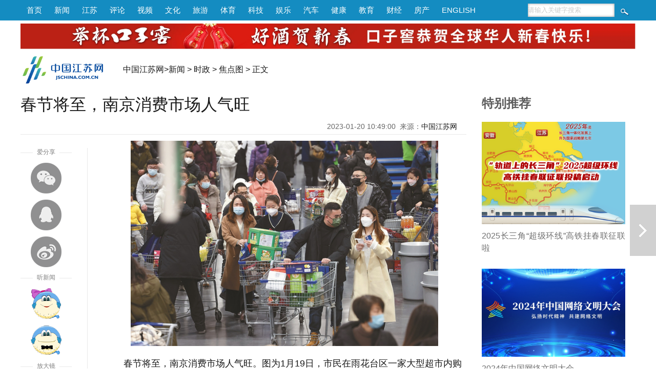

--- FILE ---
content_type: text/html
request_url: http://news.jschina.com.cn/scroll/tp/202301/t20230120_3149413.shtml
body_size: 7217
content:
<!DOCTYPE html>
<html>
<head lang="zh">
<meta charset="utf-8">
<meta http-equiv="Content-Type" content="text/html; charset=utf-8"/>
<meta name="viewport" content="width=device-width,initial-scale=1,maximum-scale=1,minimum-scale=1,user-scalable=no">    
<title>春节将至，南京消费市场人气旺_中国江苏网</title>
<!-- META信息区 开始 -->
<meta name="keywords" content="" />
<meta name="description" content="" />
<meta name="Copyright" content="中国江苏网" />
<meta name="filetype" content="0"> 
<meta name="publishedtype" content="1"> 
<meta name="pagetype" content="1"> 
<meta name="catalogs" content="bfw_3053">
<meta name="contentid" content="bfw_3149413"> 
<meta name="publishdate" content="2023-01-20 10:50:47"> 
<meta name="author" content="王迅"> 
<meta name="source" content="中国江苏网">
<meta name="source_link" content="">
<!-- META信息区 结束 -->
<meta itemprop="image" content="https://member.jschina.com.cn/jschina300.jpg" ignoreapd="1">
<link rel="apple-touch-icon-precomposed" href="https://member.jschina.com.cn/jschina300.jpg">
<link rel="shortcut icon" type="image/x-icon" href="https://member.jschina.com.cn/jschina300.jpg">
<script type="text/javascript">
(function(win,lib){var doc=win.document;var docEl=doc.documentElement;var metaEl=doc.querySelector('meta[name="viewport"]');var flexibleEl=doc.querySelector('meta[name="flexible"]');var dpr=0;var scale=0;var tid;var flexible=lib.flexible||(lib.flexible={});if(metaEl){console.warn("将根据已有的meta标签来设置缩放比例");var match=metaEl.getAttribute("content").match(/initial\-scale=([\d\.]+)/);if(match){scale=parseFloat(match[1]);dpr=parseInt(1/scale)}}else{if(flexibleEl){var content=flexibleEl.getAttribute("content");if(content){var initialDpr=content.match(/initial\-dpr=([\d\.]+)/);var maximumDpr=content.match(/maximum\-dpr=([\d\.]+)/);if(initialDpr){dpr=parseFloat(initialDpr[1]);scale=parseFloat((1/dpr).toFixed(2))}if(maximumDpr){dpr=parseFloat(maximumDpr[1]);scale=parseFloat((1/dpr).toFixed(2))}}}}if(!dpr&&!scale){var isAndroid=win.navigator.appVersion.match(/android/gi);var isIPhone=win.navigator.appVersion.match(/iphone/gi);var devicePixelRatio=win.devicePixelRatio;if(isIPhone){if(devicePixelRatio>=3&&(!dpr||dpr>=3)){dpr=3}else{if(devicePixelRatio>=2&&(!dpr||dpr>=2)){dpr=2}else{dpr=1}}}else{dpr=1}scale=1/dpr}docEl.setAttribute("data-dpr",dpr);if(!metaEl){metaEl=doc.createElement("meta");metaEl.setAttribute("name","viewport");metaEl.setAttribute("content","initial-scale="+scale+", maximum-scale="+scale+", minimum-scale="+scale+", user-scalable=no");if(docEl.firstElementChild){docEl.firstElementChild.appendChild(metaEl)}else{var wrap=doc.createElement("div");wrap.appendChild(metaEl);doc.write(wrap.innerHTML)}}function refreshRem(){var width=docEl.getBoundingClientRect().width;if(width/dpr>750){width=750*dpr}var rem=width/10;docEl.style.fontSize=rem+"px";flexible.rem=win.rem=rem}win.addEventListener("resize",function(){clearTimeout(tid);tid=setTimeout(refreshRem,300)},false);win.addEventListener("pageshow",function(e){if(e.persisted){clearTimeout(tid);tid=setTimeout(refreshRem,300)}},false);if(doc.readyState==="complete"){doc.body.style.fontSize=12*dpr+"px"}else{doc.addEventListener("DOMContentLoaded",function(e){doc.body.style.fontSize=12*dpr+"px"},false)}refreshRem();flexible.dpr=win.dpr=dpr;flexible.refreshRem=refreshRem;flexible.rem2px=function(d){var val=parseFloat(d)*this.rem;if(typeof d==="string"&&d.match(/rem$/)){val+="px"}return val};flexible.px2rem=function(d){var val=parseFloat(d)/this.rem;if(typeof d==="string"&&d.match(/px$/)){val+="rem"}return val}})(window,window["lib"]||(window["lib"]={}));
</script>

<script type="text/javascript" src="https://member.jschina.com.cn/jquery/jquery.min.js"></script>
<script type="text/javascript" src="https://member.jschina.com.cn/jquery/swiper/swiper-3.4.2.jquery.min.js"></script>
<script src="https://res.wx.qq.com/open/js/jweixin-1.2.0.js"></script>
 
<link href="https://member.jschina.com.cn/2020zt/down/wz2020v2.css?v2" rel="stylesheet" type="text/css"> 
<script src="https://member.jschina.com.cn/2018zt/jschina/wz2018v1.js?v4"></script>
<base target="_self"/>
</head>
<body>
<div style="display:none"><img src="http://member.jschina.com.cn/jschina300.jpg" /></div>
<!-- 通用头区 -->
<div class="pc_header">
 <div class="box">
  <div class="left"><a href="http://www.jschina.com.cn/">首页</a><a href="http://news.jschina.com.cn/">新闻</a><a href="http://jsnews.jschina.com.cn/">江苏</a><a href="http://review.jschina.com.cn/">评论</a><a href="http://v.jschina.com.cn/">视频</a><a href="http://cul.jschina.com.cn/">文化</a><a href="http://tour.jschina.com.cn/">旅游</a><a href="http://sports.jschina.com.cn/">体育</a><a href="http://tech.jschina.com.cn/">科技</a><a href="http://ent.jschina.com.cn/">娱乐</a><a href="http://auto.jschina.com.cn/">汽车</a><a href="http://health.jschina.com.cn/">健康</a><a href="http://edu.jschina.com.cn/">教育</a><a href="http://economy.jschina.com.cn/">财经</a><a href="http://house.jschina.com.cn/">房产</a><a href="http://english.jschina.com.cn/">ENGLISH</a></div>
  <div class="right">
<form class="search_box" action="http://so.jschina.com.cn/was5/web/search?token=16.1422004478651.24&channelid=282695"  method="post" name="search" target="_blank">
   <input type="text" name="searchword" id="searchword" class="txt" onFocus="if(this.value!='') {this.value='';}this.style.color='#333';" onBlur="if(this.value=='') {this.value='请输入关键字搜索';this.style.color='#ccc';}" value="请输入关键字搜索" />
  <input name="Submit" id="Submit" type="submit" class="btn" value="" />
</form>
  </div>
  </div>
</div>

<div class="clear"></div>

<div class="pc_ad_swiper swiper-container">
<div class="swiper-wrapper">
    
      <div class="swiper-slide"><a target="_blank" href="https://mall.jd.com/index-704678.html"><img src="https://ad.jschina.com.cn/jsnews/jsdoc01/201803/W020250120356506491246.jpg" alt="微信截图_20250120095400.jpg"/></a></div>
    
</div>
</div>
<div class="clear"></div>

<div class="m_header">
    <div class="left">
        <a href="http://wap.jschina.com.cn/"><img src="http://member.jschina.com.cn/2018zt/jschina/logo.png" /></a> 
    </div>
    <div class="right">
        <div class="font"><a class="bigger">+</a></div>
        <div class="font"><a class="smaller">-</a></div>
        <div class="duxin-woman"><img src="http://member.jschina.com.cn/2020zt/down/images/voice.jpg" class="women_speak" /></div>
    </div>
</div>
  
</div>
<div class="clear"></div>
<div class="pc_logo">
<div class="logo"><a href="https://www.jschina.com.cn/"><img src="https://member.jschina.com.cn/2016/wenzhang/images/logo_02.png" height="60" /></a></div>
<div class="locat"><a href="https://www.jschina.com.cn/">中国江苏网</a>&gt;<a href="../../../" title="新闻" class="CurrChnlCls">新闻</a>&nbsp;&gt;&nbsp;<a href="../../" title="时政" class="CurrChnlCls">时政</a>&nbsp;&gt;&nbsp;<a href="../" title="焦点图" class="CurrChnlCls">焦点图</a>&nbsp;&gt;&nbsp;正文</div>

</div>
<div class="clear"></div>



<div class="wrap">

<div class="left">

<div id="title">春节将至，南京消费市场人气旺</div>
<div id="ftitle"></div>
<div id="ptime"><span id="pubtime_baidu">2023-01-20 10:49:00</span>&nbsp;&nbsp;<span id="source_baidu">来源：<a target="_blank" href="">中国江苏网</a></span>&nbsp;&nbsp;</div>

<div class="clear"></div>


<div class="slide_left">
  <div style="color:#fff;z-index:-999;">1</div>
  <div id="slide_left_box">
    <div class="share">
      <div class="share-title"><span>爱分享</span></div>    
      <div class="share_wx"><a onclick="javascript:bShare.share(event,'weixin',0);return false;"></a></div>
      <div class="share_qq"><a onclick="javascript:bShare.share(event,'qqim',0);return false;"></a></div>
      <div class="share_wb"><a onclick="javascript:bShare.share(event,'sinaminiblog',0);return false;"></a></div>
    </div>
    <div class="duxin">
     <div class="duxin-title"><span>听新闻</span></div>    
     <div class="duxin-woman"><img class="women_speak" src="http://member.jschina.com.cn/2018zt/jschina/susu.png" _state="0" /></div>
     <div class="duxin-man"><img class="men_speak" _state="0" src="http://member.jschina.com.cn/2018zt/jschina/jiangjiang.png" /></div>
    </div>
    <div class="font">
      <div class="font-title"><span>放大镜</span></div>    
      <div class="font-zoomout"><a class="bigger">放大字体</a></div>
      <div class="font-zoomin"><a class="smaller">缩小字体</a></div>      
    </div>    
  </div>
  <div class="clear"></div>
</div>

<div class="slide_center">

<!--正文-->
<div id="content" class="articalCont">
<div class=TRS_Editor><center><img style="border-left-width: 0px; border-right-width: 0px; border-bottom-width: 0px; border-top-width: 0px" alt="" src="./W020230120390466533122.jpg" OLDSRC="W020230120390466533122.jpg" /></center>
<p>春节将至，南京消费市场人气旺。图为1月19日，市民在雨花台区一家大型超市内购买商品。 记者 陈俨 摄</p></div>
<p></p>
</div>

<!-- 分页 开始 -->
    <SCRIPT LANGUAGE="JavaScript"> 
    <!-- 
    function createPageHTML(_nPageCount, _nCurrIndex, _sPageName, _sPageExt){ 
      if(_nPageCount == null || _nPageCount<=1){return;}  
      var nCurrIndex = _nCurrIndex || 0; 
      if(nCurrIndex == 0)   document.write("<a class=pageLinkOn>1</a>"); 
      else  document.write("<a href=\""+_sPageName+"."+_sPageExt+"\">1</a>&nbsp;");  
      for(var i=1; i<_nPageCount; i++){ 
       if(nCurrIndex == i) document.write("<a class=pageLinkOn>"+(i+1)+"</a>");  
       else document.write("<a href=\""+_sPageName+"_" + i + "."+_sPageExt+"\">"+(i+1)+"</a>"); 
      } 
    } 
    --> 
    </SCRIPT> 
    <div class="pageLink" id="pageLink">
    <SCRIPT LANGUAGE="JavaScript">createPageHTML(1, 0, "t20230120_3149413", "shtml");</SCRIPT>       
    </div>
    <!-- 分页 结束 -->

<div class="tags-editor">
<div class="tags">标签：</div>

<div id="editor"><span id="editor_baidu">责编：王迅 易保山</span></div>
</div>
<!-- 摘要 -->
<div class="abstract" style="display:none;""></div>
 <div class="abstract_wx" style="display:none"></div>
<!-- 相关新闻 开始 -->
<div class="related">
<h3>相关新闻</h3>
<ul>

</ul>
</div>
<!-- 相关新闻 结束 -->
</div>

<div class="clear"></div>
</div>

<!-- right -->
<!--右侧区域-->
<style>
	.cr_tbtj{width:280px;}
	.cr_top{font-size:24px;color:#5d5d5d;font-weight: bold;}
	.cr_picbox{padding-top:20px;}
	.cr_picbox .cr_pic img{width:280px;height:auto;}
	.cr_picbox .cr_tit{line-height:24px;color:#707070;font-size:16px;text-align:justify;padding-top:8px;padding-bottom:8px;}
	.cr_picbox .cr_tit a{color:#707070;font-size:16px;}
</style>
<div class="content_right">
	<!--特别推荐-->
	<div class="cr_tbtj">
		<div class="cr_top">
			特别推荐
		</div>
		
	
		<div class="cr_picbox">
			<div class="cr_pic">
				<a href="https://m.jschina.com.cn/v3/waparticles/01166a4745744b46bdaf900b32795c42/ZAHrNEpHb3Pryay9/1"><img src="http://www.jschina.com.cn/2022index/tbtj/202410/W020241021501995935113.png" alt="微信图片_20241021135342.png"/></a>
			</div>
			<div class="cr_tit">
				<a href="https://m.jschina.com.cn/v3/waparticles/01166a4745744b46bdaf900b32795c42/ZAHrNEpHb3Pryay9/1">2025长三角“超级环线”高铁挂春联征联啦</a>
			</div>
		</div>
	
		<div class="cr_picbox">
			<div class="cr_pic">
				<a href="https://m.jschina.com.cn/v3/waparticles/55/NcVdL7efU3gdbS5i/1"><img src="http://www.jschina.com.cn/2022index/tbtj/202408/W020240827262804902210.png" alt="3.png"/></a>
			</div>
			<div class="cr_tit">
				<a href="https://m.jschina.com.cn/v3/waparticles/55/NcVdL7efU3gdbS5i/1">2024年中国网络文明大会</a>
			</div>
		</div>
	
		<div class="cr_picbox">
			<div class="cr_pic">
				<a href="https://wm.jschina.com.cn/2024/tsldzg/"><img src="http://www.jschina.com.cn/2022index/tbtj/202408/W020240819288855557852.jpg" alt="微信图片_20240819075903.jpg"/></a>
			</div>
			<div class="cr_tit">
				<a href="https://wm.jschina.com.cn/2024/tsldzg/">“童声里的中国”全国少年儿童合唱活动</a>
			</div>
		</div>
	
		<div class="cr_picbox">
			<div class="cr_pic">
				<a href="https://jsnews.jschina.com.cn/zt2024/yjqswcs/"><img src="http://www.jschina.com.cn/2022index/tbtj/202407/W020240731359029778365.jpg" alt="285973C210074BD542D604D7DE8.jpg"/></a>
			</div>
			<div class="cr_tit">
				<a href="https://jsnews.jschina.com.cn/zt2024/yjqswcs/">一江清水万重山</a>
			</div>
		</div>
	
		<div class="cr_picbox">
			<div class="cr_pic">
				<a href="https://jsnews.jschina.com.cn/zt2024/202407/t20240725_3437852.shtml"><img src="http://www.jschina.com.cn/2022index/tbtj/202407/W020240725342016460538.jpg" alt="12.jpg"/></a>
			</div>
			<div class="cr_tit">
				<a href="https://jsnews.jschina.com.cn/zt2024/202407/t20240725_3437852.shtml">锚定现代化 改革再深化</a>
			</div>
		</div>
	
		
	</div>
</div>
<!--右侧区域结束-->
<!--// right -->

<div class="clear"></div>

</div>

<!-- 上下篇 -->


<div class="nextdoc"><a href="./t20230112_3143907.shtml" title="仪征化纤年产300万吨PTA项目循环水场主体结构封顶">下一篇</a></div>


<!-- 贴底导航 -->
<div class="m_footer">
    <div class="logo"><img src="https://member.jschina.com.cn/2020zt/down/images/logo.png" /></div>
    <a href="https://member.jschina.com.cn/xjs/index.html" ignoreapd="1" target="_blank">下载</a>

  <!--ul>
    <li><div class="font"><div class="font-zoomout"><a class="bigger"><i class="fa fa-font fa-lg"></i><i class="fa fa-plus-circle"></i></a></div></div> </li>
    <li><div class="font"><div class="font-zoomin"><a class="smaller"><i class="fa fa-font fa-lg"></i><i class="fa fa-minus-circle"></i></a></div></div></li>
    <li><div class="duxin-woman"><img class="women_speak" src="https://member.jschina.com.cn/2018zt/jschina/susu.png" _state="0" /></div></li>
  </ul-->
</div>

<!-- 尾区 -->
<div id="footer">
    <div class="pc_footer">
        <div>本站不良内容举报信箱：jubao@jschina.com.cn 举报电话：（025）84737000</div>
        <a href="http://corp.jschina.com.cn/about/" rel="nofollow">网站简介</a>&nbsp;|&nbsp;
        <a href="http://www.jschina.com.cn/ad/ad1.html" rel="nofollow">广告服务</a>&nbsp;|&nbsp;
        <a href="http://corp.jschina.com.cn/lawyer/" rel="nofollow">网站律师</a>&nbsp;|&nbsp;
        <a href="http://www.jschina.com.cn/sitemap/" rel="nofollow">网站地图</a>&nbsp;|&nbsp;
        <a href="http://corp.jschina.com.cn/contact/" rel="nofollow">联系方式</a>
        <br/>中国江苏网(江苏中江网传媒股份有限公司) 版权所有&nbsp;&nbsp;
        <a href="https://beian.miit.gov.cn/">苏ICP备07000608号</a><br/>
        <a href="http://news.jschina.com.cn/licence/news.html" rel="nofollow">国新网许可证3212006001号</a>&nbsp;&nbsp;视听节目许可证1008318号&nbsp;&nbsp;
        <a href="http://corp.jschina.com.cn/zpgg/202202/t20220228_2954037.shtml" rel="nofollow">广播电视节目制作经营许可证苏字第394号</a>
        <br/>电信业务经营许可证苏B1,B2-20110153<br/>
    </div>
    <div class="mobile_footer">中国江苏网 版权所有</div>
</div>

<!-- 百度推送 -->
<script>
(function(){
    var bp = document.createElement('script');
    var curProtocol = window.location.protocol.split(':')[0];
    if (curProtocol === 'https'){
   bp.src = 'https://zz.bdstatic.com/linksubmit/push.js';
  }
  else{
  bp.src = 'https://push.zhanzhang.baidu.com/push.js';
  }
    var s = document.getElementsByTagName("script")[0];
    s.parentNode.insertBefore(bp, s);
})();
</script>

<!-- 统计流量 -->
<script language="javascript" type="text/javascript" async>
(function(w,d,g,r){
    w['_wd_o']=r;
    w[r]=w[r]||function(){arguments.t=1*new Date(),(w[r].q=w[r].q||[]).push(arguments);};
    var a=d.createElement('script'),m=d.getElementsByTagName('script')[0];
    a.async=1;
    a.src=g;m.parentNode.insertBefore(a,m);
  })(window,document,'//cl2.webterren.com/webdig.js?z=12','_wa');

 _wa('wd_paramtracker', '_wdxid=000000000000000000000000000000000000000000');
</script>


<!-- 网脉 -->
<script id="_trs_ta_js" src="//ta.trs.cn/c/js/ta.js?mpid=2833" async="async" defer="defer"></script>
<script>
    (function(){
      // 记录阅读数
      $.ajax({
        url: 'https://jhdapi.xhby.net/interaction/api/v1/interaction/article-extnums/web/addClick', // 请求的URL
        type: 'POST',
        contentType: 'application/json',
        data: JSON.stringify({
          articleId: window.location.href
        }),
        dataType: 'json',
        success: function(response) {
          // 请求成功时的回调函数
          console.log(response);
        },
        error: function(xhr, status, error) {
          // 请求失败时的回调函数
          console.log("Error: " + error);
        }
      });
    })();
  </script>

<script type="text/javascript">
function shuxie(){

    var shareTitle = document.title,
    shareUrl = window.location.href,
    shareDesc = $(".abstract_wx").html(),
    shareImg = "https://member.jschina.com.cn/img2016/jschina.jpg";
    if($(".wxpiclogo").length>0&&$(".wxpiclogo").html()!=""){
	shareImg = $(".wxpiclogo").html();
    }

console.log(shareImg);

    $.ajax({
        url: "https://app.jschina.com.cn/wx/sample.php?url="+encodeURIComponent(shareUrl),
        dataType: 'jsonp',
        jsonp: 'jsonpcallback',

        success: function (data) {

            $.each(data, function (index, result) {
                if (result['status'] == 1) {
                    var appId = result['appId'],
          timestamp = result['timestamp'],
          nonceStr = result['nonceStr'],
          signature = result['signature'];

console.log("appId:"+appId+" | timestamp:"+ timestamp+" | nonceStr:"+nonceStr+" | signature:"+signature+" | rawString:"+result['rawString']);
//console.log("appId:"+appId);
                    wx.config({
                        debug: false,
                        appId: appId,
                        timestamp: timestamp,
                        nonceStr: nonceStr,
                        signature: signature,
                        jsApiList: [
              'onMenuShareTimeline',
              'onMenuShareAppMessage',
              'onMenuShareQQ',
              'onMenuShareWeibo'
                        ]
                    });

                }
            });
        }


    });


    wx.ready(function () {
        wx.onMenuShareAppMessage({
            title: shareTitle,
            desc: shareDesc,
            imgUrl: shareImg,
            link: shareUrl,
            success: function (res) {

            }
        });

        wx.onMenuShareTimeline({
            title: shareTitle,
            imgUrl: shareImg,
            link: shareUrl,
            success: function (res) {

            }
        });

        wx.onMenuShareQQ({
            title: shareTitle,
            desc: shareDesc,
            imgUrl: shareImg,
            link: shareUrl,
            success: function (res) {

            }
        });

        wx.onMenuShareWeibo({
            title: shareTitle,
            desc: shareDesc,
            imgUrl: shareImg,
            link: shareUrl,
            success: function (res) {

            }
        });
    });
}
shuxie();

</script>
<!--script type="text/javascript" charset="utf-8" src="https://static.bshare.cn/b/buttonLite.js#style=-1&amp;uuid=a56cbb29-a40b-4306-9058-d2957c541ee9&amp;pophcol=3&amp;lang=zh" ignoreapd="1"></script-->
<!--script type="text/javascript" charset="utf-8" src="https://member.jschina.com.cn/buttonLite.js#style=-1&uuid=a56cbb29-a40b-4306-9058-d2957c541ee9&pophcol=3&lang=zh" ignoreapd="1"></script-->

</body>
</html>

--- FILE ---
content_type: text/html; charset=UTF-8
request_url: https://app.jschina.com.cn/wx/sample.php?url=http%3A%2F%2Fnews.jschina.com.cn%2Fscroll%2Ftp%2F202301%2Ft20230120_3149413.shtml&jsonpcallback=jQuery991008166234058876194_1762643951445&_=1762643951446
body_size: 552
content:
jQuery991008166234058876194_1762643951445([{"status":"1","appId":"wx7e6734c8398cee8a","timestamp":1762643956,"nonceStr":"xkub9mXCgFb3mhnn","signature":"bc4fddd31b2772c51271b9409d829bd186b88888","url":"http:\/\/news.jschina.com.cn\/scroll\/tp\/202301\/t20230120_3149413.shtml","rawString":"jsapi_ticket=bxLdikRXVbTPdHSM05e5u73SxhTiajIj7bCfr89vUw0IDYDQSMe88ucjnLprxtTaL3FWp1Vij25PgM7IzTnniw&noncestr=xkub9mXCgFb3mhnn&timestamp=1762643956&url=http:\/\/news.jschina.com.cn\/scroll\/tp\/202301\/t20230120_3149413.shtml"}])


--- FILE ---
content_type: text/css
request_url: https://member.jschina.com.cn/2020zt/down/wz2020v2.css?v2
body_size: 4887
content:
@charset "utf-8";

*{margin:0;padding:0;border:0;}

body{font-family:"Microsoft YaHei","Hiragino Sans GB","PingFang SC","Lantinghei SC",Arial,simsun,sans-serif;color:#191919;}

a{text-decoration:none;color:#191919;}a:hover{color:#148cc1;text-decoration:none;}

ul,li,ol{list-style:none;}

.Hspace{width:1px; height:20px; overflow:hidden; clear:both;}

.clear{clear:both;font-size:1px;width:1px;height:0;visibility:hidden;margin-top:0px!important;*margin-top:-1px;line-height:0}

.clearfix:after{content:".";display:block;height:0;clear:both;visibility:hidden}.clearfix{*+height:1%;}

/*Font Awesome图标*/

@font-face {

  font-family: 'FontAwesome';

  src: url('https://member.jschina.com.cn/js/font-awesome-4.7.0/fonts/fontawesome-webfont.eot?v=4.7.0');

  src: url('https://member.jschina.com.cn/js/font-awesome-4.7.0/fonts/fontawesome-webfont.eot?#iefix&v=4.7.0') format('embedded-opentype'), url('https://member.jschina.com.cn/js/font-awesome-4.7.0/fonts/fontawesome-webfont.woff2?v=4.7.0') format('woff2'), url('https://member.jschina.com.cn/js/font-awesome-4.7.0/fonts/fontawesome-webfont.woff?v=4.7.0') format('woff'), url('https://member.jschina.com.cn/js/font-awesome-4.7.0/fonts/fontawesome-webfont.ttf?v=4.7.0') format('truetype'), url('https://member.jschina.com.cn/js/font-awesome-4.7.0/fonts/fontawesome-webfont.svg?v=4.7.0#fontawesomeregular') format('svg');

      font-weight: normal;font-style: normal;}

.fa {display: inline-block;font: normal normal normal 14px/1 FontAwesome;font-size: inherit;text-rendering: auto;-webkit-font-smoothing: antialiased;-moz-osx-font-smoothing: grayscale;}

.fa-dedent:before {content: "\f03b";}.fa-indent:before {content: "\f03c";}.fa-navicon:before{content: "\f0c9";}.fa-tv:before{content: "\f26c";}.fa-long-arrow-down:before {content: "\f175";}.fa-long-arrow-up:before {content: "\f176";}.fa-angle-double-right:before {content: "\f101";}.fa-ellipsis-h:before {content: "\f141";}.fa-play-circle-o:before {content: "\f01d";}.fa-youtube-play:before {content: "\f16a";}.fa-font:before { content: "\f031";}.fa-plus-circle:before {content: "\f055";}.fa-minus-circle:before {content: "\f056";}.fa-lg {font-size: 1.33333333em;line-height: 0.75em;vertical-align: -15%;}.fa-microphone:after {content: "\f130";}

/*swiper*/

.swiper-wrapper {position: relative;width: 100%;height: 100%;z-index: 1;display: -webkit-box;display: -moz-box;display: -ms-flexbox;display: -webkit-flex;display: flex;-webkit-transition-property: -webkit-transform;-moz-transition-property: -moz-transform;-o-transition-property: -o-transform;-ms-transition-property: -ms-transform;transition-property: transform;-webkit-box-sizing: content-box;-moz-box-sizing: content-box;  box-sizing: content-box;-webkit-transform: translate3d(0px, 0, 0); -moz-transform: translate3d(0px, 0, 0); -o-transform: translate(0px, 0px);  -ms-transform: translate3d(0px, 0, 0); transform: translate3d(0px, 0, 0);}

.swiper-slide {-webkit-flex-shrink: 0;-ms-flex: 0 0 auto;flex-shrink: 0;width: 100%;height: 100%;position: relative;}

/* Fade */

.swiper-container-fade.swiper-container-free-mode .swiper-slide {-webkit-transition-timing-function: ease-out;-moz-transition-timing-function: ease-out;-ms-transition-timing-function: ease-out;-o-transition-timing-function: ease-out;transition-timing-function: ease-out;}

.swiper-container-fade .swiper-slide {pointer-events: none;-webkit-transition-property: opacity;-moz-transition-property: opacity;-o-transition-property: opacity;transition-property: opacity;}

.swiper-container-fade .swiper-slide .swiper-slide { pointer-events: none;}

.swiper-container-fade .swiper-slide-active,.swiper-container-fade .swiper-slide-active .swiper-slide-active {pointer-events: auto;}

/*头区*/

.pc_header{width:100%;height:40px;min-width:1200px;background-color:#148cc1;margin-bottom:6px;}

.pc_header .box{width:1200px;margin:0 auto;height:40px;line-height:40px;color:#fff;font-size:16px;}

.pc_header .box .left{float:left;}

.pc_header .box .right{float:right;padding-right:10px;}

.pc_header a{float:left;display:block;padding-right:12px;padding-left:12px;height:40px;color:#fff;font-size:15px;}

.pc_header a:hover{background:#1669ab;text-decoration:none;font-weight:bold;}

.search_box {width:200px;height:26px;margin-top:7px;}

.search_box .txt {display:inline-block;width:169px;height:26px;-webkit-box-shadow: 0px 0px 5px #999 inset;-o-box-shadow: 0px 0px 5px #999 inset;-ms-box-shadow: 0px 0px 5px #999 inset;-moz-box-shadow: 0px 0px 5px #999 inset;box-shadow: 0px 0px 5px #999 inset;float: left;color:#ccc;}

.search_box .btn {display:inline-block;width:30px;height:26px;float:left;cursor: pointer;background: url(https://member.jschina.com.cn/2016/wenzhang/images/btn_04.png) no-repeat;}

.pc_ad{width:1200px;margin:0 auto; position:relative;}

.pc_ad img{width:1200px;height:50px;}

.pc_ad_swiper{width:1200px;margin:0 auto; position:relative;height:50px;overflow:hidden;}

.pc_ad_swiper img{width:1200px;height:50px;}

.pc_logo{width:1200px;margin:0 auto;height:60px;padding:10px 0 20px 0;}

.logo{float:left;width:200px;height:60px;}

.locat{float:left;height:60px;line-height:60px;font-size:16px;}

.locat a{font-size:16px;}

/*布局*/

.wrap{width:1200px;margin:0 auto;min-height:620px;}

.wrap .left{float:left;width:870px;position:relative;}

.slide_left{float:left;width:130px;text-align:center;font-size:12px;color:gray;position:relative;}

.slide_center{float:left;width:700px;min-height:500px; margin-left:35px;}

.wrap .content_right{float:right;width:300px; min-height:500px;}

#slide_left_box{width:100px;min-height:100px;padding-right:30px;border-right:1px solid #e8e8e8;}

.slide_left_box_fix{position:fixed;top:10px;}

/*工具栏*/

.share,.font,.duxin{width:100%;}

.share-title,.font-title,.duxin-title{position:relative;}

.share-title span,.font-title span,.duxin-title span{display:inline-block;background:#fff;padding:0 8px;}

.share-title::after,.font-title::after,.duxin-title::after{content: "";display: block;width:100%;height:1px;background:#e8e8e8;position:absolute;top:50%;left:0;z-index:-1;}

.share_wx,.share_wb,.share_qq,.font-zoomin,.font-zoomout,.duxin-man,.duxin-woman{width:60px;height:60px;margin:12px auto;}

.share_wx a,.share_wb a,.share_qq a,.font-zoomin a,.font-zoomout a{display:block;width:60px;height:60px;background:url(https://member.jschina.com.cn/2018zt/jschina/bg-share.png);cursor:pointer;overflow:hidden;line-height:500px;}

.share_wb a          {background-position:-120px 0;}

.share_qq a          {background-position:-60px 0;}

.font-zoomout a      {background-position:-180px 0;}

.font-zoomin a       {background-position:-240px 0;}

.share_wx a:hover    {background-position:0 -60px;}

.share_qq a:hover    {background-position:-60px -60px;}

.share_wb a:hover    {background-position:-120px -60px;}

.font-zoomout a:hover{background-position:-180px -60px;}

.font-zoomin a:hover {background-position:-240px -60px;}

.share a:hover,.font a:hover{-webkit-animation:zoomInOut 0.3s 1;-moz-animation:zoomInOut 0.3s 1;-o-animation:zoomInOut 0.3s 1;animation:zoomInOut 0.3s 1;}

.duxin-man img,.duxin-woman img{width:60px;height:60px;cursor:pointer;}

/*文章*/

.wxpiclogo {display:none;}

#title{width:100%;line-height:36px;font-size:32px;font-weight:bold;padding-bottom:10px;font-weight:normal;}

#ptime{text-align:right;padding-right:10px;height:30px;line-height:30px;font-size:14px;color:#666;border-bottom:1px solid #e8e8e8;margin-bottom:12px;}

#ftitle{width:100%;line-height:30px;margin:0 auto;font-size:16px;}

.articalCont{font-size:18px;line-height:180%;}

.articalCont p{margin:1em 0;text-indent:2em;}

.articalCont img{max-width:600px;height:auto;vertical-align: top;}

.pageLink { font-size:20px;clear:both;text-align:center;line-height:16px;margin:20px 0 20px 0;}

.pageLink a {width:16px;height:16px;color:#000; background:#ececec; display:inline-block; margin:0 6px; padding:8px;text-decoration:none;}

.pageLink a:hover { background:#148cc1;color:#fff;  }

a.pageLinkOn,a.pageLinkOn:hover{width:16px;height:16px;color:#fff;font-weight:bold; background: #148cc1; margin:0 6px; display:inline-block; padding:8x;}

.tags-editor{width:100%;height:33px;line-height:33px;border-bottom:1px solid #e8e8e8;color:#2C2C2C;font-size:13px;}

.tags{float:left;}

#editor{float:right;text-align:right;padding-right:10px;}

.related{width:100%;padding-top:20px;}

.related h3{height:36px;line-height:36px;font-size:18px;background:url(https://member.jschina.com.cn/2016/wenzhang/images/right_title_bg_18.png) left center no-repeat;padding-left:14px;color: #148cc1;}

.related li{line-height:30px;background:url(https://member.jschina.com.cn/lilun2008_10/bg-no-reapt.jpg) no-repeat 5px 12px;padding-left:16px;

height:auto;}

.related li a{font-size:16px;}

/*右区*/

.content_right h3{height:36px;line-height:36px;font-size:18px;background:url(https://member.jschina.com.cn/2016/wenzhang/images/right_title_bg_18.png) left center no-repeat;padding-left:14px;color: #148cc1;}

.content_right h3 span{float:right;}

.content_right h3 span a{font-size:14px;font-weight:normal;}

.infomation,.news_pic {width:100%;}

.infomation li{line-height:32px;background:url(https://member.jschina.com.cn/2018zt/jschina/dot.png) no-repeat 2px 13px;padding-left:16px;height:32px;overflow:hidden;}

.infomation li a{font-size:14px;}

.news_pic  li{width:100%;height:75px;margin-top:15px;}

.news_pic li img{float:left;width:140px;height:75px;}

.news_pic li p{float:right;width:140px;height:75px;line-height:24px;overflow:hidden;}

.news_pic li p a{font-size:14px;}

.news_pic li:hover{ background:#efefef;}

/*上下篇*/

.predoc{width:51px;height:100px; position:fixed;left:0;top:400px;line-height:500px;overflow:hidden;}

.predoc a{display:block;width:51px;height:100px; background:url(https://member.jschina.com.cn/2017/jsdjt/arrowbg.png) no-repeat;}

.predoc a:hover{ background-position:-51px 0;}

.nextdoc{width:51px;height:100px; position:fixed;right:0;top:400px;line-height:500px;overflow:hidden;}

.nextdoc a{display:block;width:51px;height:100px; background:url(https://member.jschina.com.cn/2017/jsdjt/arrowbg.png) -102px 0 no-repeat;}

.nextdoc a:hover{ background-position:-153px 0;}

/*尾区*/

.pc_footer{width:100%;text-align:center; background:#148cc1;margin-top:30px;padding-top:30px;color:#fff;font-size:16px;line-height:1.8em;}

.pc_footer a{color:#fff;}

#goTop{position:fixed;bottom:50px;right:10px;}   

#goTop a{cursor:pointer;display:block;width:50px;height:50px;overflow:hidden;text-indent:-999em;background: url(https://member.jschina.com.cn/2017/jsdjt/gotop.png) no-repeat;}

/*手机样式隐藏*/

.m_header,.m_nav_3,.mobile_footer,.m_footer{display:none;}

/*css3*/

@-webkit-keyframes zoomInOut {0% { -webkit-transform: scale(0.8);}50% { -webkit-transform: scale(1);}100% { -webkit-transform: scale(1.1);}}

@-moz-keyframes zoomInOut    {0% { -moz-transform: scale(0.8);}50% { -moz-transform: scale(1);}100% { -moz-transform: scale(1.1);}}

@-o-keyframes zoomInOut      {0% { -o-transform: scale(0.8);}50% { -o-transform: scale(1);}100% { -o-transform: scale(1.1);}}

@keyframes zoomInOut         {0% { transform: scale(0.8);}50% { transform: scale(1);}100% { transform: scale(1.1);}}

/*手机适配样式*/

@media screen and (max-width : 750px) {

  body{background:#f9f9f9;padding-top:0;color:#404040;}

  a{color:#148cc1;}

  .pc_header,.pc_ad,.pc_ad_swiper,.pc_logo,#locat,.slide_left,.content_right,.pc_footer,.predoc,.nextdoc,.info{display:none;}

  /*手机头区*/
  /*
  .m_header{display:block;overflow:hidden;margin:0 auto;position:relative;width:10rem;height:1.2rem;line-height:1.2rem;background-color:#148cc1;color:#fff;font-size:0.72rem;}
  .m_nav_6 {display: inline-block;overflow: hidden;}
  .m_nav_6 img{padding-top:.1rem;width:0.875rem;height:1rem;}
  .m_nav_6 a {text-decoration:none;outline:none;display:block;float:left;font-size:.542rem;line-height:1.2rem;color:#fff;padding: 0 0.2rem 0 0.64rem;background:#148cc1;position:relative;}
  .m_nav_6 a:first-child {padding-left:0.2rem;}
  .m_nav_6 a:after {content:'';position:absolute;top:0;right:-0.36rem;width:1.2rem;height:1.2rem;transform:scale(0.707) rotate(45deg); z-index:1;background:#148cc1 transparent;box-shadow:2px -2px 0 1px #fff,3px -3px 0 2px rgba(255,255,255,0.1);border-radius:0 5px 0 50px;}
  .m_nav_6 a:last-child:after{box-shadow: 2px -2px #148cc1;}
  */
  .m_header{display:block;overflow:hidden;margin:0 auto;position:relative;width:10rem;height:1.4rem;line-height:1.4rem;background-color:#f9f9f9; border-bottom: #ddd solid 1px;}
  .m_header .left {float:left; width: 5rem; height: 0.467rem; margin-top:0rem; margin-left: 0.3rem; }
  .m_header .left a {color:#000; font-size:0.5rem; font-weight: bold; margin-right: 0.5rem;}
  .m_header .left img {vertical-align: middle; width:3rem; height:auto;}
  .m_header .right {float:right;}
  .m_header .right .font {float: left; width: 1rem; height: 1.4rem; text-align: center; }
  .m_header .right .font a {font-size: 0.8rem; color:#ccc; width: 1rem; height: 1.4rem; display: block;}
  .m_header .right .duxin-woman {float: right; width: 0.8rem; height: 1.4rem;  font-size: 0.6rem; color: #ccc; margin:0.1rem 0.5rem 0 0.4rem;}
  .m_header .right .duxin-woman img { width:0.4rem; height: 0.6rem;}

  .wrap{width:9.24rem;margin:0 auto;}

  .wrap .left{float:none;width:100%;}

  .slide_center{float:none;width:100%;margin:0;}

  #title{padding:.3rem 0 .3rem 0;width:100%;font-size:.542rem;line-height:.8rem;font-weight:700;}

  #ftitle{padding:0 0 .3rem 0;width:100%;line-height:.8rem;margin:0 auto;font-size:.48rem;}

  #ptime{text-align:left;padding-right:0;padding-bottom:.1rem;line-height:.48rem;font-size:0.32rem;margin-bottom:.4rem;}

  .articalCont{font-size:.542rem;line-height:160%;}.articalCont p{margin:1em 0;text-indent:0;text-align:justify}.articalCont img{max-width:100%;width:100%;height:auto;vertical-align: top;}

  .tags-editor{width:100%;height:.48rem;line-height:.48rem;font-size:0.32rem;border-bottom:1px solid #e8e8e8;color:#2C2C2C;}

  .related{width:100%;padding-top:1rem;height:auto;margin:0 auto;}

  .related h3{border-left:6px solid #f76734;border-bottom:1px solid #ccc;text-indent:1em;font-size:.542rem;line-height:.8rem;color:#148cc1;background:none;padding-left:0;}

  .related li{font-size:.542rem;line-height:.8rem;background:none;padding-left:0;padding-top:.3rem;padding-bottom:.3rem;height:auto;border-bottom:1px solid #ddd;}

  .related li a{font-size:.542rem;color:#404040;}

  .mobile_footer{display:block;margin:0 auto 1.5rem auto;position:relative;width:10rem;height:1.2rem;line-height:1.2rem;background-color:#148cc1;color:#fff;font-size:0.4rem;text-align:center;}

  /*手机尾区
  .m_footer{width:10rem;margin:0 auto;display:block;height:1rem;}
  .m_footer ul{position:fixed;z-index:200;bottom:0;left:0;width:100%;display:-webkit-box;display:-moz-box;-webkit-box-orient:horizontal;-moz-box-orient:horizontal;-webkit-box-sizing:border-box;-moz-box-sizing: border-box;}
  .m_footer li{height:1rem;-webkit-box-flex:1;-moz-box-flex:1;border-left:1px solid rgba(190,190,190,1);position:relative;-webkit-box-shadow:inset 0 0 3px #fff;float:left;background:-webkit-gradient(linear, 0 0, 0 100%, from(#f1f1f1), to(#dcdcdc), color-stop(35% ,#ededed), color-stop(50%, #e3e3e3) );text-align:center;}
  .m_footer li:nth-of-type(1){border-left:0;}
  */
  .m_footer{width:10rem;margin:0 auto;display:block;height:1.5rem;position:fixed;z-index:200;bottom:0;left:0;width:100%; background-color: #fff; border-top: #ddd solid 1px;}
  .m_footer .logo {float: left; height:1rem; margin-top: 0.25rem; margin-left: 0.3rem;}
  .m_footer .logo img {width: 5.5rem; height:1rem;}
  .m_footer  a {float:right; display: block; width:1.5rem; height: 0.7rem; line-height: 0.7rem; margin-top: 0.4rem; margin-right: 0.3rem; background-color: #2075b4; border-radius: 0.35rem; text-align: center; color: #fff;}

  .font-zoomin,.font-zoomout{width:1rem;height:1rem;margin:0;}
  /*
  .font-zoomin,.font-zoomout{width:100%;height:1rem;margin:0;}
  .font-zoomin a,.font-zoomout a{display:block;width:95%;margin:0 auto;height:1rem;line-height:1rem;cursor:pointer;overflow:hidden;font-size:.48rem;}
  .font-zoomout a:hover,.font-zoomin a:hover{background-position:0;}
  .duxin-man,.duxin-woman{height:.8rem;margin-top:0;}
  .duxin-man img,.duxin-woman img{width:.8rem;height:.8rem;cursor:pointer;}
  */
}

--- FILE ---
content_type: application/javascript
request_url: https://member.jschina.com.cn/2018zt/jschina/wz2018v1.js?v4
body_size: 2966
content:
/*2018年2月生成，感谢提供代码的所有朋友！*/
$(document).ready(function(){
  /*语音播报新闻*/
    var readerNews = {
        playStatus: "false",
        textArry: [],
        length: 0,
        playObj: null,
        hasInit: !1,
        curParagraph: 0,
        loadPage: 0,
        replay:0,
        lastLoadTime:0,
        bigPer:0,
        ifChange:0,
        formTTS: function(e) {
            var t = {
                    tex: encodeURI(e),
                    cuid: "jschina.com.cn",
                    cod: 2,
                    lan: "zh",
                    ctp: 1,
                    //pdt: 1,
                    spd: 5,
                    per: readerNews.bigPer,
                    vol: 5,
                    pit: 5
                },
                n = [];
            for (name in t) n.push(name + "=" + t[name]);
            return "https://app2.jschina.com.cn/tts/tts.php?" + n.join("&")
        },
        nextAudio:function(){
            var e = this.formTTS(this.textArry[this.curParagraph+1]);
            console.log(e);
            $("html").append('<audio id="nextAudio" style="display:none" controls="" preload="load"><source src="' + e + '" type="audio/mp3"></audio>');

        },
        end:function(e){
            var men_img = $(".men_speak");
            var girl_img = $(".women_speak");
            $(".men_speak").attr("_state","0"),
                $(".women_speak").attr("_state","0")
                //girl_img.attr("src","http://member.jschina.com.cn/2018zt/jschina/jiangjiang.png"),
                //men_img.attr("src","http://member.jschina.com.cn/2018zt/jschina/susu.png");
        },
        decompose: function(e) {
            for (var t = Math.ceil(e.length / 500), n = [], i = 0; i < t; ++i) {
                var r = 500 * i;
                n.push(e.substr(r, 500))
            }
            return n
        },
        initData: function() {
            var e = this;
            e.textArry =[];
            $(".articalCont p").each(function(n, i) {
                var r = $(this).text();
                r = r.replace(/(^\s*)|(\s*$)|(▼)/g, "");
                console.log(r)
                r && (r.length > 500 ? e.textArry = e.textArry.concat(e.decompose(r)) : e.textArry.push(r))
            }),
             e.length = e.textArry.length
        },
        initParagraph:function(){
            var e = this;
            e.curParagraph = 0
        },
        initAll:function(){
            this.initData();
            this.initParagraph();
        },
        play: function() {
            // console.log("开始播放");
            // if (this.loadPage == 1) {console.log("stop play");return;}
            this.playObj.play(),
                this.playStatus = "playing",
                $(".listen_news").addClass("playing")
        },
        pause: function() {
            this.playObj.pause(),
                this.playStatus = "pause",
                $(".listen_news").removeClass("playing")
        },
        init: function() {
            if (this.loadPage == 1) {
                this.textArry = [];
                this.initData();
                this.setUnLoad();
            }
            this.nextAudio();
            if (this.playObj)"playing" == this.playStatus ? this.pause() : "pause" == this.playStatus ? (this.play(),console.log("继续.loadPage="+this.loadPage) ): "end" == this.playStatus && (this.curParagraph = -1,this.changeMedium(), this.play());
            else {
                if (this.initData(), 0 == this.length) return ! 1;
                // console.log("第一步 开始.loadPage="+this.loadPage+"  "+this.textArry[this.curParagraph]);
                var e = this.formTTS(this.textArry[this.curParagraph]);
                $("html").append('<audio id="reader" style="display:none" controls="" ><source src="' + e + '" type="audio/mp3"></audio>'),
                    this.playObj = document.getElementById("reader"),
                    this.intEvent(),
                    this.play();
            }
        },
        destory: function() {
            this.pause()
        },
        intEvent: function() {
            var e = this;
            console.log("intEvent.loadPage="+e.loadPage);
            var i=0;
            this.playObj.addEventListener("ended",
                function(n) {
                    i++;
                    return e.curParagraph >= e.length - 1 ? (e.playStatus = "end", readerNews.end()) : (e.changeMedium(), e.play()),
                        !1
                },
                !1);

            this.playObj.addEventListener("play",
                function(n) {
                    e.nextAudio();
                },
                !1);
        },
        changeMedium: function() {
            ++readerNews.curParagraph,
                readerNews.playObj.src = readerNews.formTTS(readerNews.textArry[readerNews.curParagraph]);
        },
        setLoad:function(){
            this.loadPage=1;
            this.replay=1;
        },
        setUnLoad:function(){
            this.loadPage=0;

        }
    };
    $(".artical-con").bind("DOMNodeInserted",function(){
        readerNews.setLoad();
        readerNews.initData();
    });
    $(".men_speak").click(function(){
        //如果正在播放，且为男声
        var men_img = $(".men_speak");
        var girl_img = $(".women_speak");
        var state = $(this).attr("_state");
        if( state == 0){
            $(".men_speak").addClass("on"),
            $(".men_speak").attr("_state","1"),
            $(".women_speak").removeClass('on'),
            $(".women_speak").attr("_state","0")
            men_img.attr("src","http://member.jschina.com.cn/2018zt/jschina/jiangjiang.gif"),
            girl_img.attr("src","http://member.jschina.com.cn/2018zt/jschina/susu.png");
            if($("#video").data('play')==1){
                console.log( $("#video").data('sp'))
                $("#video").data('sp').pause();
            }
        }else{
            $(".men_speak").attr("_state","0"), $(".men_speak").removeClass("on")
                men_img.attr("src","http://member.jschina.com.cn/2018zt/jschina/jiangjiang.png")
        }
        readerNews.playStatus == "playing" || readerNews.playStatus == "pause" ? (readerNews.bigPer == 1 ? readerNews.init() : (readerNews.bigPer = 1,readerNews.playStatus='end',readerNews.ifChange = 9999,console.log("更换男声"),readerNews.init())):(readerNews.bigPer=1, readerNews.init());
    });
    $(".women_speak").click(function(){
        var men_img = $(".men_speak");
        var girl_img = $(".women_speak");
        var state = $(this).attr("_state");
        if(state == 0){
            $(".men_speak").removeClass("on");
            $(".men_speak").attr("_state","0");
            $(".women_speak").attr("_state","1");
            $(".women_speak").addClass("on");
            girl_img.attr("src","http://member.jschina.com.cn/2018zt/jschina/susu.gif");
            men_img.attr("src","http://member.jschina.com.cn/2018zt/jschina/jiangjiang.png")
            if($("#video").data('play')==1){
                $("#video").data('sp').pause();
            }
        }else{
            $(".women_speak").attr("_state","0");
            $(".women_speak").removeClass("on");
                girl_img.attr("src","http://member.jschina.com.cn/2018zt/jschina/susu.png")
        }
        readerNews.playStatus == "playing" || readerNews.playStatus == "pause" ? (readerNews.bigPer == 0 ? readerNews.init() : (readerNews.bigPer = 0,readerNews.playStatus='end',readerNews.ifChange = 9999,console.log("更换女声"),readerNews.init())):(readerNews.bigPer=0, readerNews.init());
    });
  /*工具栏浮动*/
  $(window).scroll(function(){
    var lTop = $('.slide_left')[0].offsetTop;
    var wTop = $(window).scrollTop();
    var result = wTop - lTop;
    var menu = $("#slide_left_box");       
    if(result>0){
      menu.addClass("slide_left_box_fix");
    } else {
      menu.removeClass("slide_left_box_fix");
    }    
  });
  /*电脑版*/
  $(".m_pc_3 i").click(function(){window.location.href="http://www.jschina.com.cn/?m=1";});
  /*导航滑动*/
  var swiper_0 = new Swiper('.m_nav_3',{slidesPerView:6,spaceBetween:30});
  /*广告滑动*/
  var swiper_ad = new Swiper('.pc_ad_swiper', {effect:'fade',autoplay:3000,loop:true,autoplayDisableOnInteraction:false});
  /*字号缩放*/
  $(".font a").click(function(){
      var thisEle = $(".articalCont").css("font-size");      
      //alert("字号"+thisEle);
      var textFontSize = parseFloat(thisEle , 10);
      var unit = thisEle.slice(-2);
      var cName = $(this).attr("class");
      if(cName == "bigger"){
          if(textFontSize < 25){textFontSize += 2;}
          else if(textFontSize == 25) {textFontSize += 2;$('.bigger').attr("disabled","disabled");}      
      }else if(cName == "smaller"){
          if(textFontSize > 15){textFontSize -= 2; }
          else if(textFontSize == 14) {textFontSize -= 2;$('.smaller').attr("disabled","disabled");}          
      }
      $(".articalCont").css("font-size",  textFontSize + unit );
  });

});